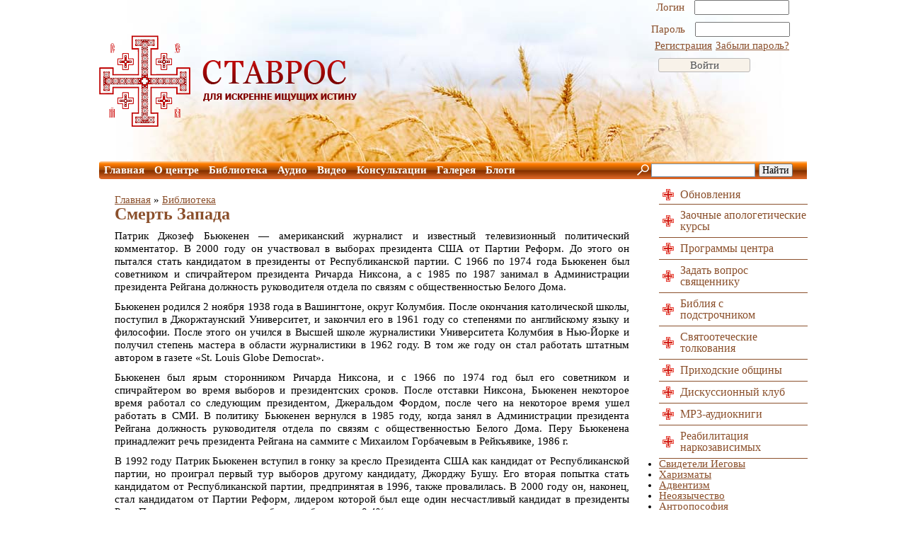

--- FILE ---
content_type: text/html; charset=utf-8
request_url: https://stavroskrest.ru/content/smert-zapada
body_size: 9570
content:
<!DOCTYPE html PUBLIC "-//W3C//DTD XHTML+RDFa 1.0//EN"
  "http://www.w3.org/MarkUp/DTD/xhtml-rdfa-1.dtd">
<html xmlns="http://www.w3.org/1999/xhtml" xml:lang="ru" version="XHTML+RDFa 1.0" dir="ltr"
  xmlns:og="http://ogp.me/ns#"
  xmlns:article="http://ogp.me/ns/article#"
  xmlns:book="http://ogp.me/ns/book#"
  xmlns:profile="http://ogp.me/ns/profile#"
  xmlns:video="http://ogp.me/ns/video#"
  xmlns:product="http://ogp.me/ns/product#"
  xmlns:content="http://purl.org/rss/1.0/modules/content/"
  xmlns:dc="http://purl.org/dc/terms/"
  xmlns:foaf="http://xmlns.com/foaf/0.1/"
  xmlns:rdfs="http://www.w3.org/2000/01/rdf-schema#"
  xmlns:sioc="http://rdfs.org/sioc/ns#"
  xmlns:sioct="http://rdfs.org/sioc/types#"
  xmlns:skos="http://www.w3.org/2004/02/skos/core#"
  xmlns:xsd="http://www.w3.org/2001/XMLSchema#">
<head profile="http://www.w3.org/1999/xhtml/vocab">
  <meta charset="utf-8" />
<link rel="shortcut icon" href="https://stavroskrest.ru/sites/default/files/files/favicon_0_0.ico" type="image/vnd.microsoft.icon" />
<meta name="description" content="Патрик Джозеф Бьюкенен — американский журналист и известный телевизионный политический комментатор. В 2000 году он участвовал в выборах президента США от Партии Реформ. До этого он пытался стать кандидатом в президенты от Республиканской партии. С 1966 по 1974 года Бьюкенен был советником и спичрайтером президента Ричарда Никсона, а с 1985 по 1987 занимал в Администрации президента Рейгана должность руководителя отдела по связям с общественностью Белого Дома. ..." />
<meta name="generator" content="Drupal 7 (http://drupal.org)" />
<link rel="canonical" href="https://stavroskrest.ru/content/smert-zapada" />
<link rel="shortlink" href="https://stavroskrest.ru/node/4812" />
<meta property="og:site_name" content="Православный миссионерский апологетический центр «Ставрос»" />
<meta property="og:type" content="article" />
<meta property="og:url" content="https://stavroskrest.ru/content/smert-zapada" />
<meta property="og:title" content="Смерть Запада" />
<meta property="og:description" content="Патрик Джозеф Бьюкенен — американский журналист и известный телевизионный политический комментатор. В 2000 году он участвовал в выборах президента США от Партии Реформ. До этого он пытался стать кандидатом в президенты от Республиканской партии. С 1966 по 1974 года Бьюкенен был советником и спичрайтером президента Ричарда Никсона, а с 1985 по 1987 занимал в Администрации президента Рейгана должность руководителя отдела по связям с общественностью Белого Дома. ..." />
<meta property="og:updated_time" content="2016-03-18T15:56:01+03:00" />
<meta property="article:published_time" content="2016-03-18T15:56:01+03:00" />
<meta property="article:modified_time" content="2016-03-18T15:56:01+03:00" />
  <title>Смерть Запада</title>

	<style type="text/css" media="all">
@import url("https://stavroskrest.ru/modules/system/system.base.css?sucnmi");
@import url("https://stavroskrest.ru/modules/system/system.menus.css?sucnmi");
@import url("https://stavroskrest.ru/modules/system/system.messages.css?sucnmi");
@import url("https://stavroskrest.ru/modules/system/system.theme.css?sucnmi");
</style>
<style type="text/css" media="all">
@import url("https://stavroskrest.ru/sites/all/modules/scroll_to_top/scroll_to_top.css?sucnmi");
@import url("https://stavroskrest.ru/sites/all/modules/simplenews/simplenews.css?sucnmi");
@import url("https://stavroskrest.ru/modules/comment/comment.css?sucnmi");
@import url("https://stavroskrest.ru/sites/all/modules/date/date_api/date.css?sucnmi");
@import url("https://stavroskrest.ru/sites/all/modules/date/date_popup/themes/datepicker.1.7.css?sucnmi");
@import url("https://stavroskrest.ru/modules/field/theme/field.css?sucnmi");
@import url("https://stavroskrest.ru/modules/node/node.css?sucnmi");
@import url("https://stavroskrest.ru/modules/search/search.css?sucnmi");
@import url("https://stavroskrest.ru/modules/user/user.css?sucnmi");
@import url("https://stavroskrest.ru/sites/all/modules/video_filter/video_filter.css?sucnmi");
@import url("https://stavroskrest.ru/sites/all/modules/views/css/views.css?sucnmi");
@import url("https://stavroskrest.ru/sites/all/modules/media/modules/media_wysiwyg/css/media_wysiwyg.base.css?sucnmi");
</style>
<style type="text/css" media="all">
@import url("https://stavroskrest.ru/sites/all/modules/ctools/css/ctools.css?sucnmi");
@import url("https://stavroskrest.ru/sites/all/modules/rate/rate.css?sucnmi");
</style>
<style type="text/css" media="all">
<!--/*--><![CDATA[/*><!--*/
#back-top{right:40px;}#back-top span#button{background-color:#CCCCCC;}#back-top span#button:hover{opacity:1;filter:alpha(opacity = 1);background-color:#777777;}

/*]]>*/-->
</style>
<style type="text/css" media="all">
@import url("https://stavroskrest.ru/sites/all/modules/rate/templates/emotion/emotion.css?sucnmi");
</style>
<style type="text/css" media="all">
@import url("https://stavroskrest.ru/sites/all/themes/custom/style.css?sucnmi");
</style>
  	<script type="text/javascript" src="https://stavroskrest.ru/sites/default/files/files/js/js_Pt6OpwTd6jcHLRIjrE-eSPLWMxWDkcyYrPTIrXDSON0.js"></script>
<script type="text/javascript" src="https://stavroskrest.ru/sites/default/files/files/js/js_tp4sSeFRQzJZMYsdi4YvumaEEm_f-Vtr-FZ5zjn1bk8.js"></script>
<script type="text/javascript" src="https://stavroskrest.ru/sites/all/modules/cumulus/cumulus.js?sucnmi"></script>
<script type="text/javascript" src="https://stavroskrest.ru/sites/default/files/files/js/js_DA3JFCWj01KgQrcoZ6Say3qXibcaejP0qVYx1p_6biI.js"></script>
<script type="text/javascript">
<!--//--><![CDATA[//><!--
jQuery.extend(Drupal.settings, {"basePath":"\/","pathPrefix":"","setHasJsCookie":0,"ajaxPageState":{"theme":"custom","theme_token":"eO5WWPkWDZB-YkScywKncFh9YZv7wm49WlhbqQDbPRg","js":{"sites\/all\/modules\/jquery_update\/replace\/jquery\/1.12\/jquery.min.js":1,"misc\/jquery-extend-3.4.0.js":1,"misc\/jquery-html-prefilter-3.5.0-backport.js":1,"misc\/jquery.once.js":1,"misc\/drupal.js":1,"sites\/all\/modules\/jquery_update\/js\/jquery_browser.js":1,"public:\/\/languages\/ru_qxwPDJlBnTvoJbCnJq8XFa92monOepzP6N2k__Y_FMA.js":1,"sites\/all\/modules\/scroll_to_top\/scroll_to_top.js":1,"sites\/all\/modules\/rate\/rate.js":1,"sites\/all\/modules\/cumulus\/cumulus.js":1,"sites\/all\/themes\/custom\/s\/views_slideshow.js":1,"sites\/all\/themes\/custom\/s\/conjs.js":1},"css":{"modules\/system\/system.base.css":1,"modules\/system\/system.menus.css":1,"modules\/system\/system.messages.css":1,"modules\/system\/system.theme.css":1,"sites\/all\/modules\/scroll_to_top\/scroll_to_top.css":1,"sites\/all\/modules\/simplenews\/simplenews.css":1,"modules\/comment\/comment.css":1,"sites\/all\/modules\/date\/date_api\/date.css":1,"sites\/all\/modules\/date\/date_popup\/themes\/datepicker.1.7.css":1,"modules\/field\/theme\/field.css":1,"modules\/node\/node.css":1,"modules\/search\/search.css":1,"modules\/user\/user.css":1,"sites\/all\/modules\/video_filter\/video_filter.css":1,"sites\/all\/modules\/views\/css\/views.css":1,"sites\/all\/modules\/media\/modules\/media_wysiwyg\/css\/media_wysiwyg.base.css":1,"sites\/all\/modules\/ctools\/css\/ctools.css":1,"sites\/all\/modules\/rate\/rate.css":1,"0":1,"sites\/all\/modules\/rate\/templates\/emotion\/emotion.css":1,"sites\/all\/themes\/custom\/style.css":1}},"scroll_to_top":{"label":"\u041d\u0430\u0432\u0435\u0440\u0445"},"rate":{"basePath":"\/rate\/vote\/js","destination":"node\/4812"},"urlIsAjaxTrusted":{"\/content\/smert-zapada?destination=node\/4812":true}});
//--><!]]>
</script>
	<script type="text/javascript" src="/sites/all/themes/custom/s/jquery-2.1.1.min.js"></script>
</head>
<body class="html not-front not-logged-in no-sidebars page-node page-node- page-node-4812 node-type-kniga" >
    <!--Шаблон-->
<div class="header-fon-1">
	<div class="header-1">
		<div class="logo-1">
						<a href="/" title="Главная" rel="home" id="logo">
					<img src="https://stavroskrest.ru/sites/default/files/files/logo_6.png" alt="Главная" />
			</a>
				</div>
		<div class="users-1">
			  <div class="region region-user">
    <div id="block-user-login" class="block block-user">

    
  <div class="content">
    <form action="/content/smert-zapada?destination=node/4812" method="post" id="user-login-form" accept-charset="UTF-8"><div><div class="form-item form-type-textfield form-item-name">
  <label for="edit-name">Логин <span class="form-required" title="Обязательное поле">*</span></label>
 <input type="text" id="edit-name" name="name" value="" size="15" maxlength="60" class="form-text required" />
</div>
<div class="form-item form-type-password form-item-pass">
  <label for="edit-pass">Пароль <span class="form-required" title="Обязательное поле">*</span></label>
 <input type="password" id="edit-pass" name="pass" size="15" maxlength="128" class="form-text required" />
</div>
<div class="item-list"><ul><li class="first"><a href="/user/register" title="Регистрация">Регистрация</a></li>
<li class="last"><a href="/user/password" title="Запросить новый пароль по электронной почте.">Забыли пароль?</a></li>
</ul></div><input type="hidden" name="form_build_id" value="form-vHn3nCbxRRJ4kL7cbgbbyZJF0AjxDJheYZFYC-KlZs8" />
<input type="hidden" name="form_id" value="user_login_block" />
<div class="form-actions form-wrapper" id="edit-actions"><input type="submit" id="edit-submit" name="op" value="Войти" class="form-submit" /></div></div></form>  </div>
</div>
  </div>
		</div>
	</div>
	<div class="menutop-1">
		  <div class="region region-menutop">
    <div id="block-system-main-menu" class="block block-system block-menu">

    
  <div class="content">
    <ul class="menu"><li class="first leaf"><a href="/" title="">Главная</a></li>
<li class="leaf"><a href="/O_centre">О центре</a></li>
<li class="leaf"><a href="/library">Библиотека</a></li>
<li class="leaf"><a href="/content/vse-audio-podkasty">Аудио</a></li>
<li class="leaf"><a href="/vse-videozapisi">Видео</a></li>
<li class="leaf"><a href="/content/konsultacii">Консультации</a></li>
<li class="leaf"><a href="/content/galereya">Галерея</a></li>
<li class="last leaf"><a href="/personal-blogs">Блоги</a></li>
</ul>  </div>
</div>
  </div>
		<div class="search-1">
			  <div class="region region-search">
    <div id="block-block-21" class="block block-block">

    
  <div class="content">
    <div class="ya-site-form ya-site-form_inited_no" onclick="return {'action':'http://stavroskrest.ru/yandex-search-results','arrow':false,'bg':'transparent','fontsize':14,'fg':'#000000','language':'ru','logo':'rb','publicname':'Поиск по stavroskrest.ru','suggest':true,'target':'_self','tld':'ru','type':2,'usebigdictionary':true,'searchid':2244934,'input_fg':'#000000','input_bg':'#ffffff','input_fontStyle':'normal','input_fontWeight':'normal','input_placeholder':'','input_placeholderColor':'#000000','input_borderColor':'#7f9db9'}">
<form action="https://yandex.ru/search/site/" method="get" target="_self"><input name="searchid" type="hidden" value="2244934" /><input name="l10n" type="hidden" value="ru" /><input name="reqenc" type="hidden" value="" /><input name="text" type="search" value="" /><input type="submit" value="Найти" /> </form>
</div>
<style type="text/css">
<!--/*--><![CDATA[/* ><!--*/

.ya-page_js_yes .ya-site-form_inited_no { display: none; }
/*--><!]]>*/
</style><script type="text/javascript">
<!--//--><![CDATA[// ><!--
(function(w,d,c){var s=d.createElement('script'),h=d.getElementsByTagName('script')[0],e=d.documentElement;if((' '+e.className+' ').indexOf(' ya-page_js_yes ')===-1){e.className+=' ya-page_js_yes';}s.type='text/javascript';s.async=true;s.charset='utf-8';s.src=(d.location.protocol==='https:'?'https:':'http:')+'//site.yandex.net/v2.0/js/all.js';h.parentNode.insertBefore(s,h);(w[c]||(w[c]=[])).push(function(){Ya.Site.Form.init()})})(window,document,'yandex_site_callbacks');
//--><!]]>
</script>  </div>
</div>
  </div>
		</div>
	</div>
</div>
<div class="main-block-1">
	<table>
		<tr>
			<td>
				<div class="content-1">
											<h2 class="element-invisible">Вы здесь</h2><div class="breadcrumb"><a href="/">Главная</a> » <a href="/library">Библиотека</a></div>													<h1 class="title-page-1">
								Смерть Запада							</h1>
																						<div class="tabs-page-1">
													</div>
										  <div class="region region-content">
    <div id="block-system-main" class="block block-system">

    
  <div class="content">
    <div id="node-4812" class="node node-kniga clearfix" about="/content/smert-zapada" typeof="sioc:Item foaf:Document">

      <span property="dc:title" content="Смерть Запада" class="rdf-meta element-hidden"></span><span property="sioc:num_replies" content="0" datatype="xsd:integer" class="rdf-meta element-hidden"></span>
  
  <div class="content clearfix">
    <div class="field field-name-body field-type-text-with-summary field-label-hidden"><div class="field-items"><div class="field-item even" property="content:encoded"><p style="text-align: justify;">Патрик Джозеф Бьюкенен — американский журналист и известный телевизионный политический комментатор. В 2000 году он участвовал в выборах президента США от Партии Реформ. До этого он пытался стать кандидатом в президенты от Республиканской партии. С 1966 по 1974 года Бьюкенен был советником и спичрайтером президента Ричарда Никсона, а с 1985 по 1987 занимал в Администрации президента Рейгана должность руководителя отдела по связям с общественностью Белого Дома.</p>
<p style="text-align: justify;">Бьюкенен родился 2 ноября 1938 года в Вашингтоне, округ Колумбия. После окончания католической школы, поступил в Джоржтаунский Университет, и закончил его в 1961 году со степенями по английскому языку и философии. После этого он учился в Высшей школе журналистики Университета Колумбия в Нью-Йорке и получил степень мастера в области журналистики в 1962 году. В том же году он стал работать штатным автором в газете «St. Louis Globe Democrat».</p>
<p style="text-align: justify;">Бьюкенен был ярым сторонником Ричарда Никсона, и с 1966 по 1974 год был его советником и спичрайтером во время выборов и президентских сроков. После отставки Никсона, Бьюкенен некоторое время работал со следующим президентом, Джеральдом Фордом, после чего на некоторое время ушел работать в СМИ. В политику Бьюкенен вернулся в 1985 году, когда занял в Администрации президента Рейгана должность руководителя отдела по связям с общественностью Белого Дома. Перу Бьюкенена принадлежит речь президента Рейгана на саммите с Михаилом Горбачевым в Рейкъявике, 1986 г.</p>
<p style="text-align: justify;">В 1992 году Патрик Бьюкенен вступил в гонку за кресло Президента США как кандидат от Республиканской партии, но проиграл первый тур выборов другому кандидату, Джорджу Бушу. Его вторая попытка стать кандидатом от Республиканской партии, предпринятая в 1996, также провалилась. В 2000 году он, наконец, стал кандидатом от Партии Реформ, лидером которой был еще один несчастливый кандидат в президенты Росс Перо, но во втором туре выборов набрал всего 0,4% голосов.</p>
<p style="text-align: justify;">Несмотря на свою долгую приверженность Республиканской партии, сейчас Бьюкенен вышел из ее рядов. Причиной стало его убеждение, что Республиканцы отошли от своих принципов в сторону неоконсерватизма. При этом сами Республиканцы, которых он считает «неоконсерваторами», называют его «палеоконсерватором».</p>
<p style="text-align: justify;">Бьюкенена традиционно считают членом крайне правого крыла американской политики. В свое время он был ярым сторонником Холодной войны и Вьетнамской войны, считая, что коммунизм несет прямую угрозу Соединенным Штатам. Его взгляды тяготеют к изоляционизму, в том смысле, что он считает, что для американских политиков национальные интересы США должны быть выше интересов других стран, глобальных интересов и международных договоров. Бьюкенен выступает за резкое сокращение иммиграции, отмену НАФТА и повышение тарифов для защиты американской промышленности. По мнению Бьюкенена, иммигранты и политика мультикультурализма представляют собой открытое нападение на американскую культуру и американские ценности. Кроме того, он подвергает критике современную американскую внешнюю политику, утверждая, что действия США становятся империализмом. В отношении террористических актов 11 сентября 2001, Бьюкенен утверждал, что они стали последствием вмешательства в другие страны, и говорил, что «террористы ненавидят нас за то, что мы делаем, а не за то, какими мы есть».</p>
<p style="text-align: justify;">До 2003 года Бьюкенен работал телеведущим на телевизионном канале MSNBC, а на сегодняшний день исполняет функции аналитика. Кроме того, он является председателем фонда «Американское Дело» (The American Cause foundation) и одним из редакторов и авторов журнала «Американский Консерватор» (The American Conservative magazine).</p>
</div></div></div><div class="field field-name-field-kniga-razdel field-type-taxonomy-term-reference field-label-above"><div class="field-label">Раздел:&nbsp;</div><div class="field-items"><div class="field-item even"><a href="/razdely-biblioteki/filosofiya" typeof="skos:Concept" property="rdfs:label skos:prefLabel" datatype="">Философия</a></div></div></div><div class="field field-name-field-kniga-file field-type-file field-label-above"><div class="field-label">Файл:&nbsp;</div><div class="field-items"><div class="field-item even"><span class="file"><img class="file-icon" alt="PDF icon" title="application/pdf" src="/modules/file/icons/application-pdf.png" /> <a href="https://stavroskrest.ru/sites/default/files/files/books/byukenen_p_smert_zapada.pdf" type="application/pdf; length=1181211" title="byukenen_p_smert_zapada.pdf">Патрик Бьюкенен. Смерть Запада</a></span></div></div></div><div class="field field-name-field-avtor-name field-type-text field-label-inline clearfix"><div class="field-label">Автор:&nbsp;</div><div class="field-items"><div class="field-item even">Патрик Бьюкенен</div></div></div><div class="form-item form-type-item">
  <label>voting </label>
 <div class="rate-widget-1 rate-widget clear-block rate-average rate-widget-emotion rate-68f9ed67048dfdaa0567f50e640fd3ee rate-node-4812-1-1" id="rate-node-4812-1-1"><div class="item-list"><ul><li class="first"><a class="rate-button rate-emotion-btn" id="rate-button-1" rel="nofollow" href="/content/smert-zapada?rate=cw2tm49ZNrGgyWKRKZr3tug3bo3fPER1Bs3oFc1NatM" title=" Понравилось"> Понравилось</a>0</li>
<li class="last"><a class="rate-button rate-emotion-btn" id="rate-button-2" rel="nofollow" href="/content/smert-zapada?rate=Nb8cgMaDH2wlPswe6rwmh2CzsZuq4i3XqymwzyRWBus" title=" Не понравилось"> Не понравилось</a>0</li>
</ul></div></div>
</div>
<div class="published-node-date">Опубликовано <span property="dc:date dc:created" content="2016-03-18T15:56:01+03:00" datatype="xsd:dateTime">18 марта, 2016 - 15:56</span></div>  </div>

      <div class="link-wrapper">
      <ul class="links inline"><li class="comment_forbidden first"><span><a href="/user/login?destination=node/4812%23comment-form">Войдите</a> или <a href="/user/register?destination=node/4812%23comment-form">зарегистрируйтесь</a>, чтобы отправлять комментарии</span></li>
<li class="statistics_counter last"><span>2079 просмотров</span></li>
</ul>    </div>
  
  
</div>
  </div>
</div>
<div id="block-block-19" class="block block-block">

    
  <div class="content">
    <script type="text/javascript" src="//yastatic.net/share/share.js" charset="utf-8"></script><div class="yashare-auto-init" data-yasharel10n="ru" data-yasharequickservices="vkontakte,facebook,twitter,odnoklassniki,moimir,lj" data-yasharetype="icon"> </div>
  </div>
</div>
<div id="block-views-tag-content-view-1-block" class="block block-views">

    
  <div class="content">
    <div class="view view-tag-content-view-1 view-id-tag_content_view_1 view-display-id-block view-dom-id-6c2aa82265f7d129f8013e4e2caa71cc">
        
  
  
  
  
  
  
  
  
</div>  </div>
</div>
  </div>
				</div>
			</td>
			<td>
				<div class="right-block-1">
					  <div class="region region-rightblock">
    <div id="block-block-12" class="block block-block">

    
  <div class="content">
    <div class="font-list-3 first-1"><a href="/obnovleniya" target="_blank">Обновления</a></div>
<div class="font-list-3"><a href="/Apologeticheskie_kursy" target="_blank">Заочные апологетические курсы</a></div>
<!--<div class="font-list-3 last-1"><a href="/forum" target="_blank">Форум</a></div>--><div class="font-list-3 last-1"><a href="/content/programmy-centra" target="_blank">Программы центра</a></div>
<div class="font-list-3"><a href="/zadayte-vopros-svyashchenniku" target="_blank">Задать вопрос священнику</a></div>
<div class="font-list-3"><span class="im-link-1" onclick="window.open('http://www.biblezoom.ru','','')">Библия с<br />подстрочником</span></div>
<div class="font-list-3"><span class="im-link-1" onclick="window.open('http://ekzeget.ru','','')">Святоотеческие<br />толкования</span></div>
<div class="font-list-3 last-1"><a href="/prikhodskiye_obschiny" target="_blank">Приходские общины</a></div>
<div class="font-list-3 last-1"><a href="/content/diskussionnyj-klub" target="_blank">Дискуссионный клуб</a></div>
<div class="font-list-3 last-1"><a href="/content/vse-audio-podkasty" target="_blank">MP3-аудиокниги</a></div>
<div class="font-list-3"><span class="im-link-1" onclick="window.open('http://blagoprav.ru','','')">Реабилитация<br />наркозависимых</span></div>
  </div>
</div>
<div id="block-cumulus-1" class="block block-cumulus">

    
  <div class="content">
            <div id="tags">
        <ul class="tag-cloud">
    <li>
    <a href="/svideteli-iegovi" class="level6">Свидетели Иеговы</a>  </li>
    <li>
    <a href="/sekty/harizmaty" class="level6">Харизматы</a>  </li>
    <li>
    <a href="/sekty/adventizm" class="level6">Адвентизм</a>  </li>
    <li>
    <a href="/sekty/neoyazychestvo" class="level6">Неоязычество</a>  </li>
    <li>
    <a href="/sekty/antroposofiya" class="level6">Антропософия</a>  </li>
    <li>
    <a href="/sekty/agni-joga" class="level6">Агни-йога</a>  </li>
    <li>
    <a href="/sekty/saentologiya" class="level6">Саентология</a>  </li>
    <li>
    <a href="/sekty/okkultizm" class="level6">Оккультизм</a>  </li>
    <li>
    <a href="/sekty/sektovedenie" class="level6">Сектоведение</a>  </li>
    <li>
    <a href="/sekty/anastasievcy" class="level6">Анастасиевцы</a>  </li>
    <li>
    <a href="/sekty/psevdoinduizm" class="level6">Псевдоиндуизм</a>  </li>
    <li>
    <a href="/sekty/psevdopravoslavie" class="level6">Псевдоправославие</a>  </li>
    <li>
    <a href="/sekty/satanizm" class="level6">Сатанизм</a>  </li>
    <li>
    <a href="/sekty/krishnaity" class="level6">Кришнаиты</a>  </li>
    <li>
    <a href="/sekty/kontaktyory" class="level6">Контактёры</a>  </li>
    <li>
    <a href="/sekty/munizm" class="level6">Мунизм</a>  </li>
    <li>
    <a href="/sekty/psihologiya" class="level6">Психология</a>  </li>
    <li>
    <a href="/sekty/neoprotestantizm" class="level6">Неопротестантизм</a>  </li>
    <li>
    <a href="/sekty/new-age" class="level6">New Age</a>  </li>
    <li>
    <a href="/sekty/kabbala" class="level6">Каббала</a>  </li>
    <li>
    <a href="/sekty/falungun" class="level6">Фалуньгун</a>  </li>
    <li>
    <a href="/sekty/roza-mira" class="level6">Роза мира</a>  </li>
    <li>
    <a href="/sekty/svidetelstvo" class="level1">Свидетельство</a>  </li>
    <li>
    <a href="/sekty/vissarion" class="level6">Виссарион</a>  </li>
    <li>
    <a href="/sekty/kastaneda" class="level6">Кастанеда</a>  </li>
    <li>
    <a href="/sekty/radzhnish" class="level6">Раджниш</a>  </li>
    <li>
    <a href="/sekty/ivanov" class="level6">Иванов</a>  </li>
    <li>
    <a href="/sekty/mormony" class="level6">Мормоны</a>  </li>
    <li>
    <a href="/sekty/masonstvo" class="level1">Масонство</a>  </li>
    <li>
    <a href="/sekty/aum-sinrikyo" class="level6">Аум Синрикё</a>  </li>
    <li>
    <a href="/sekty/raelity" class="level1">Раэлиты</a>  </li>
    <li>
    <a href="/sekty/neopyatidesyatniki" class="level1">неопятидесятники</a>  </li>
    <li>
    <a href="/sekty/raznoe" class="level6">Разное</a>  </li>
  </ul>

        <script type="text/javascript">
          var rnumber = Math.floor(Math.random()*9999999);
          var widget_so = new SWFObject("/sites/all/modules/cumulus/cumulus.swf?r="+rnumber, "cumulusflash", "210", "210", "9", "ffffff");
          widget_so.addParam("wmode", "transparent");
          widget_so.addParam("allowScriptAccess", "always");
          widget_so.addVariable("tcolor", "0x#ccc");
          widget_so.addVariable("tcolor2", "0x000000");
          widget_so.addVariable("hicolor", "0x666666");
          widget_so.addVariable("tspeed", "100");
          widget_so.addVariable("distr", "true");
          widget_so.addVariable("mode", "tags");
          widget_so.addVariable("tagcloud", "%3Ctags%3E%3Ca+href%3D%22https%3A%2F%2Fstavroskrest.ru%2Fsvideteli-iegovi%22+style%3D%22%26quot%3Bfont-size%3A+20px%3B%26quot%3B%22%3E%D0%A1%D0%B2%D0%B8%D0%B4%D0%B5%D1%82%D0%B5%D0%BB%D0%B8+%D0%98%D0%B5%D0%B3%D0%BE%D0%B2%D1%8B%3C%2Fa%3E+%0A%3Ca+href%3D%22https%3A%2F%2Fstavroskrest.ru%2Fsekty%2Fharizmaty%22+style%3D%22%26quot%3Bfont-size%3A+18px%3B%26quot%3B%22%3E%D0%A5%D0%B0%D1%80%D0%B8%D0%B7%D0%BC%D0%B0%D1%82%D1%8B%3C%2Fa%3E+%0A%3Ca+href%3D%22https%3A%2F%2Fstavroskrest.ru%2Fsekty%2Fadventizm%22+style%3D%22%26quot%3Bfont-size%3A+14px%3B%26quot%3B%22%3E%D0%90%D0%B4%D0%B2%D0%B5%D0%BD%D1%82%D0%B8%D0%B7%D0%BC%3C%2Fa%3E+%0A%3Ca+href%3D%22https%3A%2F%2Fstavroskrest.ru%2Fsekty%2Fneoyazychestvo%22+style%3D%22%26quot%3Bfont-size%3A+20px%3B%26quot%3B%22%3E%D0%9D%D0%B5%D0%BE%D1%8F%D0%B7%D1%8B%D1%87%D0%B5%D1%81%D1%82%D0%B2%D0%BE%3C%2Fa%3E+%0A%3Ca+href%3D%22https%3A%2F%2Fstavroskrest.ru%2Fsekty%2Fantroposofiya%22+style%3D%22%26quot%3Bfont-size%3A+14px%3B%26quot%3B%22%3E%D0%90%D0%BD%D1%82%D1%80%D0%BE%D0%BF%D0%BE%D1%81%D0%BE%D1%84%D0%B8%D1%8F%3C%2Fa%3E+%0A%3Ca+href%3D%22https%3A%2F%2Fstavroskrest.ru%2Fsekty%2Fagni-joga%22+style%3D%22%26quot%3Bfont-size%3A+16px%3B%26quot%3B%22%3E%D0%90%D0%B3%D0%BD%D0%B8-%D0%B9%D0%BE%D0%B3%D0%B0%3C%2Fa%3E+%0A%3Ca+href%3D%22https%3A%2F%2Fstavroskrest.ru%2Fsekty%2Fsaentologiya%22+style%3D%22%26quot%3Bfont-size%3A+16px%3B%26quot%3B%22%3E%D0%A1%D0%B0%D0%B5%D0%BD%D1%82%D0%BE%D0%BB%D0%BE%D0%B3%D0%B8%D1%8F%3C%2Fa%3E+%0A%3Ca+href%3D%22https%3A%2F%2Fstavroskrest.ru%2Fsekty%2Fokkultizm%22+style%3D%22%26quot%3Bfont-size%3A+18px%3B%26quot%3B%22%3E%D0%9E%D0%BA%D0%BA%D1%83%D0%BB%D1%8C%D1%82%D0%B8%D0%B7%D0%BC%3C%2Fa%3E+%0A%3Ca+href%3D%22https%3A%2F%2Fstavroskrest.ru%2Fsekty%2Fsektovedenie%22+style%3D%22%26quot%3Bfont-size%3A+20px%3B%26quot%3B%22%3E%D0%A1%D0%B5%D0%BA%D1%82%D0%BE%D0%B2%D0%B5%D0%B4%D0%B5%D0%BD%D0%B8%D0%B5%3C%2Fa%3E+%0A%3Ca+href%3D%22https%3A%2F%2Fstavroskrest.ru%2Fsekty%2Fanastasievcy%22+style%3D%22%26quot%3Bfont-size%3A+10px%3B%26quot%3B%22%3E%D0%90%D0%BD%D0%B0%D1%81%D1%82%D0%B0%D1%81%D0%B8%D0%B5%D0%B2%D1%86%D1%8B%3C%2Fa%3E+%0A%3Ca+href%3D%22https%3A%2F%2Fstavroskrest.ru%2Fsekty%2Fpsevdoinduizm%22+style%3D%22%26quot%3Bfont-size%3A+14px%3B%26quot%3B%22%3E%D0%9F%D1%81%D0%B5%D0%B2%D0%B4%D0%BE%D0%B8%D0%BD%D0%B4%D1%83%D0%B8%D0%B7%D0%BC%3C%2Fa%3E+%0A%3Ca+href%3D%22https%3A%2F%2Fstavroskrest.ru%2Fsekty%2Fpsevdopravoslavie%22+style%3D%22%26quot%3Bfont-size%3A+18px%3B%26quot%3B%22%3E%D0%9F%D1%81%D0%B5%D0%B2%D0%B4%D0%BE%D0%BF%D1%80%D0%B0%D0%B2%D0%BE%D1%81%D0%BB%D0%B0%D0%B2%D0%B8%D0%B5%3C%2Fa%3E+%0A%3Ca+href%3D%22https%3A%2F%2Fstavroskrest.ru%2Fsekty%2Fsatanizm%22+style%3D%22%26quot%3Bfont-size%3A+14px%3B%26quot%3B%22%3E%D0%A1%D0%B0%D1%82%D0%B0%D0%BD%D0%B8%D0%B7%D0%BC%3C%2Fa%3E+%0A%3Ca+href%3D%22https%3A%2F%2Fstavroskrest.ru%2Fsekty%2Fkrishnaity%22+style%3D%22%26quot%3Bfont-size%3A+18px%3B%26quot%3B%22%3E%D0%9A%D1%80%D0%B8%D1%88%D0%BD%D0%B0%D0%B8%D1%82%D1%8B%3C%2Fa%3E+%0A%3Ca+href%3D%22https%3A%2F%2Fstavroskrest.ru%2Fsekty%2Fkontaktyory%22+style%3D%22%26quot%3Bfont-size%3A+10px%3B%26quot%3B%22%3E%D0%9A%D0%BE%D0%BD%D1%82%D0%B0%D0%BA%D1%82%D1%91%D1%80%D1%8B%3C%2Fa%3E+%0A%3Ca+href%3D%22https%3A%2F%2Fstavroskrest.ru%2Fsekty%2Fmunizm%22+style%3D%22%26quot%3Bfont-size%3A+10px%3B%26quot%3B%22%3E%D0%9C%D1%83%D0%BD%D0%B8%D0%B7%D0%BC%3C%2Fa%3E+%0A%3Ca+href%3D%22https%3A%2F%2Fstavroskrest.ru%2Fsekty%2Fpsihologiya%22+style%3D%22%26quot%3Bfont-size%3A+16px%3B%26quot%3B%22%3E%D0%9F%D1%81%D0%B8%D1%85%D0%BE%D0%BB%D0%BE%D0%B3%D0%B8%D1%8F%3C%2Fa%3E+%0A%3Ca+href%3D%22https%3A%2F%2Fstavroskrest.ru%2Fsekty%2Fneoprotestantizm%22+style%3D%22%26quot%3Bfont-size%3A+14px%3B%26quot%3B%22%3E%D0%9D%D0%B5%D0%BE%D0%BF%D1%80%D0%BE%D1%82%D0%B5%D1%81%D1%82%D0%B0%D0%BD%D1%82%D0%B8%D0%B7%D0%BC%3C%2Fa%3E+%0A%3Ca+href%3D%22https%3A%2F%2Fstavroskrest.ru%2Fsekty%2Fnew-age%22+style%3D%22%26quot%3Bfont-size%3A+14px%3B%26quot%3B%22%3ENew+Age%3C%2Fa%3E+%0A%3Ca+href%3D%22https%3A%2F%2Fstavroskrest.ru%2Fsekty%2Fkabbala%22+style%3D%22%26quot%3Bfont-size%3A+12px%3B%26quot%3B%22%3E%D0%9A%D0%B0%D0%B1%D0%B1%D0%B0%D0%BB%D0%B0%3C%2Fa%3E+%0A%3Ca+href%3D%22https%3A%2F%2Fstavroskrest.ru%2Fsekty%2Ffalungun%22+style%3D%22%26quot%3Bfont-size%3A+16px%3B%26quot%3B%22%3E%D0%A4%D0%B0%D0%BB%D1%83%D0%BD%D1%8C%D0%B3%D1%83%D0%BD%3C%2Fa%3E+%0A%3Ca+href%3D%22https%3A%2F%2Fstavroskrest.ru%2Fsekty%2Froza-mira%22+style%3D%22%26quot%3Bfont-size%3A+10px%3B%26quot%3B%22%3E%D0%A0%D0%BE%D0%B7%D0%B0+%D0%BC%D0%B8%D1%80%D0%B0%3C%2Fa%3E+%0A%3Ca+href%3D%22https%3A%2F%2Fstavroskrest.ru%2Fsekty%2Fsvidetelstvo%22+style%3D%22%26quot%3Bfont-size%3A+10px%3B%26quot%3B%22%3E%D0%A1%D0%B2%D0%B8%D0%B4%D0%B5%D1%82%D0%B5%D0%BB%D1%8C%D1%81%D1%82%D0%B2%D0%BE%3C%2Fa%3E+%0A%3Ca+href%3D%22https%3A%2F%2Fstavroskrest.ru%2Fsekty%2Fvissarion%22+style%3D%22%26quot%3Bfont-size%3A+12px%3B%26quot%3B%22%3E%D0%92%D0%B8%D1%81%D1%81%D0%B0%D1%80%D0%B8%D0%BE%D0%BD%3C%2Fa%3E+%0A%3Ca+href%3D%22https%3A%2F%2Fstavroskrest.ru%2Fsekty%2Fkastaneda%22+style%3D%22%26quot%3Bfont-size%3A+14px%3B%26quot%3B%22%3E%D0%9A%D0%B0%D1%81%D1%82%D0%B0%D0%BD%D0%B5%D0%B4%D0%B0%3C%2Fa%3E+%0A%3Ca+href%3D%22https%3A%2F%2Fstavroskrest.ru%2Fsekty%2Fradzhnish%22+style%3D%22%26quot%3Bfont-size%3A+14px%3B%26quot%3B%22%3E%D0%A0%D0%B0%D0%B4%D0%B6%D0%BD%D0%B8%D1%88%3C%2Fa%3E+%0A%3Ca+href%3D%22https%3A%2F%2Fstavroskrest.ru%2Fsekty%2Fivanov%22+style%3D%22%26quot%3Bfont-size%3A+10px%3B%26quot%3B%22%3E%D0%98%D0%B2%D0%B0%D0%BD%D0%BE%D0%B2%3C%2Fa%3E+%0A%3Ca+href%3D%22https%3A%2F%2Fstavroskrest.ru%2Fsekty%2Fmormony%22+style%3D%22%26quot%3Bfont-size%3A+12px%3B%26quot%3B%22%3E%D0%9C%D0%BE%D1%80%D0%BC%D0%BE%D0%BD%D1%8B%3C%2Fa%3E+%0A%3Ca+href%3D%22https%3A%2F%2Fstavroskrest.ru%2Fsekty%2Fmasonstvo%22+style%3D%22%26quot%3Bfont-size%3A+10px%3B%26quot%3B%22%3E%D0%9C%D0%B0%D1%81%D0%BE%D0%BD%D1%81%D1%82%D0%B2%D0%BE%3C%2Fa%3E+%0A%3Ca+href%3D%22https%3A%2F%2Fstavroskrest.ru%2Fsekty%2Faum-sinrikyo%22+style%3D%22%26quot%3Bfont-size%3A+12px%3B%26quot%3B%22%3E%D0%90%D1%83%D0%BC+%D0%A1%D0%B8%D0%BD%D1%80%D0%B8%D0%BA%D1%91%3C%2Fa%3E+%0A%3Ca+href%3D%22https%3A%2F%2Fstavroskrest.ru%2Fsekty%2Fraelity%22+style%3D%22%26quot%3Bfont-size%3A+10px%3B%26quot%3B%22%3E%D0%A0%D0%B0%D1%8D%D0%BB%D0%B8%D1%82%D1%8B%3C%2Fa%3E+%0A%3Ca+href%3D%22https%3A%2F%2Fstavroskrest.ru%2Fsekty%2Fneopyatidesyatniki%22+style%3D%22%26quot%3Bfont-size%3A+10px%3B%26quot%3B%22%3E%D0%BD%D0%B5%D0%BE%D0%BF%D1%8F%D1%82%D0%B8%D0%B4%D0%B5%D1%81%D1%8F%D1%82%D0%BD%D0%B8%D0%BA%D0%B8%3C%2Fa%3E+%0A%3Ca+href%3D%22https%3A%2F%2Fstavroskrest.ru%2Fsekty%2Fraznoe%22+style%3D%22%26quot%3Bfont-size%3A+10px%3B%26quot%3B%22%3E%D0%A0%D0%B0%D0%B7%D0%BD%D0%BE%D0%B5%3C%2Fa%3E+%0A%3C%2Ftags%3E");
          widget_so.write("tags");
        </script>
        </div>
        <div class="more-link"><a href="/tagadelic/chunk/9">еще теги</a></div>  </div>
</div>
<div id="block-views-zhurnal-stavros-1-block" class="block block-views">

    
  <div class="content">
    <div class="view view-zhurnal-stavros-1 view-id-zhurnal_stavros_1 view-display-id-block view-dom-id-3c1dbb228938a0794886c53adff07e14">
            <div class="view-header">
      <h2><a href="/content/vse-nomera-zhurnala-stavros" title="Нажмите для перехода на страницу со всеми номерами журнала" target="_blank">Журнал "Ставрос"</a></h2>
    </div>
  
  
  
      <div class="view-content">
        <div class="views-row views-row-1 views-row-odd views-row-first views-row-last">
      
  <div class="views-field views-field-field-zhurnal-image">        <div class="field-content"><img typeof="foaf:Image" src="https://stavroskrest.ru/sites/default/files/files/styles/width_110/public/stavros-3-2016.png?itok=M1npvlWK" width="110" height="143" alt=" Миссионерский журнал &quot;Ставрос&quot; №3 2016 год " /></div>  </div>  </div>
    </div>
  
  
  
  
  
  
</div>  </div>
</div>
<div id="block-views-blogery-for-front-block" class="block block-views">

    
  <div class="content">
    <div class="view view-blogery-for-front view-id-blogery_for_front view-display-id-block view-dom-id-478935e59928ec4f244510eca71eab24">
        
  
  
  
  
  
  
  
  
</div>  </div>
</div>
<div id="block-block-3" class="block block-block">

    <h2>Как помочь центру?</h2>
  
  <div class="content">
    <div><img align="left" alt="" src="/sites/default/files/kcfinder/images/YandexMoney.png" style="width: 25px; height: 25px; border:none; margin:7px 10px 7px 0;" /><p><span>Яндекс.Деньги:</span><br />41001964540051</p>
</div>
<div><strong>БЛАГОТВОРИТЕЛЬНЫЙ ФОНД "БЛАГОПРАВ"</strong><br />р/с 40703810455080000935,<br />Северо-Западный Банк<br />ОАО «Сбербанк России»<br />БИК 044030653,<br />кор.счет 30101810500000000653</div>
<div> </div>
  </div>
</div>
  </div>
				</div>
			</td>
		</table>
</div>
<div class="footer-1">
	  <div class="region region-footer">
    <div id="block-block-17" class="block block-block">

    
  <div class="content">
    <div class="footer-block-2">
<div class="liveinternet-1">
<!--LiveInternet logo--><p><a href="http://www.liveinternet.ru/click" target="_blank"><img alt="" border="0" height="31" src="//counter.yadro.ru/logo?13.2" title="LiveInternet: показано число просмотров за 24 часа, посетителей за 24 часа и за сегодня т.е. с 00:00" width="88" /></a></p>
<!--/LiveInternet--></div>
</div>
<div class="copyright-1">© 2014, Православный миссионерский апологетический центр «Ставрос»</div>
  </div>
</div>
  </div>
</div>    <!--LiveInternet counter--><script type="text/javascript"><!--
new Image().src = "//counter.yadro.ru/hit?r"+
escape(document.referrer)+((typeof(screen)=="undefined")?"":
";s"+screen.width+"*"+screen.height+"*"+(screen.colorDepth?
screen.colorDepth:screen.pixelDepth))+";u"+escape(document.URL)+
";"+Math.random();//--></script><!--/LiveInternet-->
</body>
</html>
